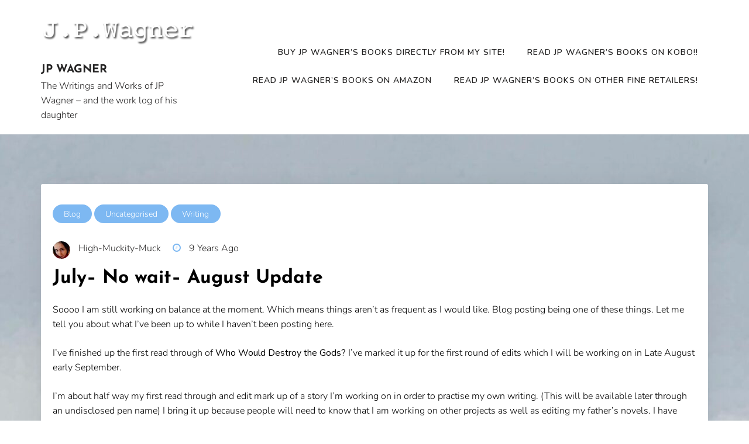

--- FILE ---
content_type: text/html; charset=UTF-8
request_url: https://www.revjpwagner.com/2016/08/11/july-no-wait-august-update/
body_size: 13883
content:
<!doctype html>
<html lang="en-CA">
<head>
	<meta charset="UTF-8">
	<meta name="viewport" content="width=device-width, initial-scale=1">
	<link rel="profile" href="http://gmpg.org/xfn/11">
	<title>July&#8211; No wait&#8211; August Update &#8211; Jp Wagner</title>
<meta name='robots' content='max-image-preview:large' />
<link rel='dns-prefetch' href='//secure.gravatar.com' />
<link rel='dns-prefetch' href='//stats.wp.com' />
<link rel='dns-prefetch' href='//fonts.googleapis.com' />
<link rel='dns-prefetch' href='//v0.wordpress.com' />
<link rel='dns-prefetch' href='//widgets.wp.com' />
<link rel='dns-prefetch' href='//s0.wp.com' />
<link rel='dns-prefetch' href='//0.gravatar.com' />
<link rel='dns-prefetch' href='//1.gravatar.com' />
<link rel='dns-prefetch' href='//2.gravatar.com' />
<link rel='dns-prefetch' href='//jetpack.wordpress.com' />
<link rel='dns-prefetch' href='//public-api.wordpress.com' />
<link rel='preconnect' href='//i0.wp.com' />
<link rel='preconnect' href='//c0.wp.com' />
<link rel="alternate" type="application/rss+xml" title="Jp Wagner &raquo; Feed" href="https://www.revjpwagner.com/feed/" />
<link rel="alternate" type="application/rss+xml" title="Jp Wagner &raquo; Comments Feed" href="https://www.revjpwagner.com/comments/feed/" />
<link rel="alternate" type="application/rss+xml" title="Jp Wagner &raquo; July&#8211; No wait&#8211; August Update Comments Feed" href="https://www.revjpwagner.com/2016/08/11/july-no-wait-august-update/feed/" />
<link rel="alternate" title="oEmbed (JSON)" type="application/json+oembed" href="https://www.revjpwagner.com/wp-json/oembed/1.0/embed?url=https%3A%2F%2Fwww.revjpwagner.com%2F2016%2F08%2F11%2Fjuly-no-wait-august-update%2F" />
<link rel="alternate" title="oEmbed (XML)" type="text/xml+oembed" href="https://www.revjpwagner.com/wp-json/oembed/1.0/embed?url=https%3A%2F%2Fwww.revjpwagner.com%2F2016%2F08%2F11%2Fjuly-no-wait-august-update%2F&#038;format=xml" />
<style id='wp-img-auto-sizes-contain-inline-css' type='text/css'>
img:is([sizes=auto i],[sizes^="auto," i]){contain-intrinsic-size:3000px 1500px}
/*# sourceURL=wp-img-auto-sizes-contain-inline-css */
</style>
<link rel='stylesheet' id='jetpack_related-posts-css' href='https://c0.wp.com/p/jetpack/15.4/modules/related-posts/related-posts.css' type='text/css' media='all' />
<style id='wp-emoji-styles-inline-css' type='text/css'>

	img.wp-smiley, img.emoji {
		display: inline !important;
		border: none !important;
		box-shadow: none !important;
		height: 1em !important;
		width: 1em !important;
		margin: 0 0.07em !important;
		vertical-align: -0.1em !important;
		background: none !important;
		padding: 0 !important;
	}
/*# sourceURL=wp-emoji-styles-inline-css */
</style>
<style id='wp-block-library-inline-css' type='text/css'>
:root{--wp-block-synced-color:#7a00df;--wp-block-synced-color--rgb:122,0,223;--wp-bound-block-color:var(--wp-block-synced-color);--wp-editor-canvas-background:#ddd;--wp-admin-theme-color:#007cba;--wp-admin-theme-color--rgb:0,124,186;--wp-admin-theme-color-darker-10:#006ba1;--wp-admin-theme-color-darker-10--rgb:0,107,160.5;--wp-admin-theme-color-darker-20:#005a87;--wp-admin-theme-color-darker-20--rgb:0,90,135;--wp-admin-border-width-focus:2px}@media (min-resolution:192dpi){:root{--wp-admin-border-width-focus:1.5px}}.wp-element-button{cursor:pointer}:root .has-very-light-gray-background-color{background-color:#eee}:root .has-very-dark-gray-background-color{background-color:#313131}:root .has-very-light-gray-color{color:#eee}:root .has-very-dark-gray-color{color:#313131}:root .has-vivid-green-cyan-to-vivid-cyan-blue-gradient-background{background:linear-gradient(135deg,#00d084,#0693e3)}:root .has-purple-crush-gradient-background{background:linear-gradient(135deg,#34e2e4,#4721fb 50%,#ab1dfe)}:root .has-hazy-dawn-gradient-background{background:linear-gradient(135deg,#faaca8,#dad0ec)}:root .has-subdued-olive-gradient-background{background:linear-gradient(135deg,#fafae1,#67a671)}:root .has-atomic-cream-gradient-background{background:linear-gradient(135deg,#fdd79a,#004a59)}:root .has-nightshade-gradient-background{background:linear-gradient(135deg,#330968,#31cdcf)}:root .has-midnight-gradient-background{background:linear-gradient(135deg,#020381,#2874fc)}:root{--wp--preset--font-size--normal:16px;--wp--preset--font-size--huge:42px}.has-regular-font-size{font-size:1em}.has-larger-font-size{font-size:2.625em}.has-normal-font-size{font-size:var(--wp--preset--font-size--normal)}.has-huge-font-size{font-size:var(--wp--preset--font-size--huge)}.has-text-align-center{text-align:center}.has-text-align-left{text-align:left}.has-text-align-right{text-align:right}.has-fit-text{white-space:nowrap!important}#end-resizable-editor-section{display:none}.aligncenter{clear:both}.items-justified-left{justify-content:flex-start}.items-justified-center{justify-content:center}.items-justified-right{justify-content:flex-end}.items-justified-space-between{justify-content:space-between}.screen-reader-text{border:0;clip-path:inset(50%);height:1px;margin:-1px;overflow:hidden;padding:0;position:absolute;width:1px;word-wrap:normal!important}.screen-reader-text:focus{background-color:#ddd;clip-path:none;color:#444;display:block;font-size:1em;height:auto;left:5px;line-height:normal;padding:15px 23px 14px;text-decoration:none;top:5px;width:auto;z-index:100000}html :where(.has-border-color){border-style:solid}html :where([style*=border-top-color]){border-top-style:solid}html :where([style*=border-right-color]){border-right-style:solid}html :where([style*=border-bottom-color]){border-bottom-style:solid}html :where([style*=border-left-color]){border-left-style:solid}html :where([style*=border-width]){border-style:solid}html :where([style*=border-top-width]){border-top-style:solid}html :where([style*=border-right-width]){border-right-style:solid}html :where([style*=border-bottom-width]){border-bottom-style:solid}html :where([style*=border-left-width]){border-left-style:solid}html :where(img[class*=wp-image-]){height:auto;max-width:100%}:where(figure){margin:0 0 1em}html :where(.is-position-sticky){--wp-admin--admin-bar--position-offset:var(--wp-admin--admin-bar--height,0px)}@media screen and (max-width:600px){html :where(.is-position-sticky){--wp-admin--admin-bar--position-offset:0px}}

/*# sourceURL=wp-block-library-inline-css */
</style><style id='global-styles-inline-css' type='text/css'>
:root{--wp--preset--aspect-ratio--square: 1;--wp--preset--aspect-ratio--4-3: 4/3;--wp--preset--aspect-ratio--3-4: 3/4;--wp--preset--aspect-ratio--3-2: 3/2;--wp--preset--aspect-ratio--2-3: 2/3;--wp--preset--aspect-ratio--16-9: 16/9;--wp--preset--aspect-ratio--9-16: 9/16;--wp--preset--color--black: #000000;--wp--preset--color--cyan-bluish-gray: #abb8c3;--wp--preset--color--white: #ffffff;--wp--preset--color--pale-pink: #f78da7;--wp--preset--color--vivid-red: #cf2e2e;--wp--preset--color--luminous-vivid-orange: #ff6900;--wp--preset--color--luminous-vivid-amber: #fcb900;--wp--preset--color--light-green-cyan: #7bdcb5;--wp--preset--color--vivid-green-cyan: #00d084;--wp--preset--color--pale-cyan-blue: #8ed1fc;--wp--preset--color--vivid-cyan-blue: #0693e3;--wp--preset--color--vivid-purple: #9b51e0;--wp--preset--gradient--vivid-cyan-blue-to-vivid-purple: linear-gradient(135deg,rgb(6,147,227) 0%,rgb(155,81,224) 100%);--wp--preset--gradient--light-green-cyan-to-vivid-green-cyan: linear-gradient(135deg,rgb(122,220,180) 0%,rgb(0,208,130) 100%);--wp--preset--gradient--luminous-vivid-amber-to-luminous-vivid-orange: linear-gradient(135deg,rgb(252,185,0) 0%,rgb(255,105,0) 100%);--wp--preset--gradient--luminous-vivid-orange-to-vivid-red: linear-gradient(135deg,rgb(255,105,0) 0%,rgb(207,46,46) 100%);--wp--preset--gradient--very-light-gray-to-cyan-bluish-gray: linear-gradient(135deg,rgb(238,238,238) 0%,rgb(169,184,195) 100%);--wp--preset--gradient--cool-to-warm-spectrum: linear-gradient(135deg,rgb(74,234,220) 0%,rgb(151,120,209) 20%,rgb(207,42,186) 40%,rgb(238,44,130) 60%,rgb(251,105,98) 80%,rgb(254,248,76) 100%);--wp--preset--gradient--blush-light-purple: linear-gradient(135deg,rgb(255,206,236) 0%,rgb(152,150,240) 100%);--wp--preset--gradient--blush-bordeaux: linear-gradient(135deg,rgb(254,205,165) 0%,rgb(254,45,45) 50%,rgb(107,0,62) 100%);--wp--preset--gradient--luminous-dusk: linear-gradient(135deg,rgb(255,203,112) 0%,rgb(199,81,192) 50%,rgb(65,88,208) 100%);--wp--preset--gradient--pale-ocean: linear-gradient(135deg,rgb(255,245,203) 0%,rgb(182,227,212) 50%,rgb(51,167,181) 100%);--wp--preset--gradient--electric-grass: linear-gradient(135deg,rgb(202,248,128) 0%,rgb(113,206,126) 100%);--wp--preset--gradient--midnight: linear-gradient(135deg,rgb(2,3,129) 0%,rgb(40,116,252) 100%);--wp--preset--font-size--small: 13px;--wp--preset--font-size--medium: 20px;--wp--preset--font-size--large: 36px;--wp--preset--font-size--x-large: 42px;--wp--preset--spacing--20: 0.44rem;--wp--preset--spacing--30: 0.67rem;--wp--preset--spacing--40: 1rem;--wp--preset--spacing--50: 1.5rem;--wp--preset--spacing--60: 2.25rem;--wp--preset--spacing--70: 3.38rem;--wp--preset--spacing--80: 5.06rem;--wp--preset--shadow--natural: 6px 6px 9px rgba(0, 0, 0, 0.2);--wp--preset--shadow--deep: 12px 12px 50px rgba(0, 0, 0, 0.4);--wp--preset--shadow--sharp: 6px 6px 0px rgba(0, 0, 0, 0.2);--wp--preset--shadow--outlined: 6px 6px 0px -3px rgb(255, 255, 255), 6px 6px rgb(0, 0, 0);--wp--preset--shadow--crisp: 6px 6px 0px rgb(0, 0, 0);}:where(.is-layout-flex){gap: 0.5em;}:where(.is-layout-grid){gap: 0.5em;}body .is-layout-flex{display: flex;}.is-layout-flex{flex-wrap: wrap;align-items: center;}.is-layout-flex > :is(*, div){margin: 0;}body .is-layout-grid{display: grid;}.is-layout-grid > :is(*, div){margin: 0;}:where(.wp-block-columns.is-layout-flex){gap: 2em;}:where(.wp-block-columns.is-layout-grid){gap: 2em;}:where(.wp-block-post-template.is-layout-flex){gap: 1.25em;}:where(.wp-block-post-template.is-layout-grid){gap: 1.25em;}.has-black-color{color: var(--wp--preset--color--black) !important;}.has-cyan-bluish-gray-color{color: var(--wp--preset--color--cyan-bluish-gray) !important;}.has-white-color{color: var(--wp--preset--color--white) !important;}.has-pale-pink-color{color: var(--wp--preset--color--pale-pink) !important;}.has-vivid-red-color{color: var(--wp--preset--color--vivid-red) !important;}.has-luminous-vivid-orange-color{color: var(--wp--preset--color--luminous-vivid-orange) !important;}.has-luminous-vivid-amber-color{color: var(--wp--preset--color--luminous-vivid-amber) !important;}.has-light-green-cyan-color{color: var(--wp--preset--color--light-green-cyan) !important;}.has-vivid-green-cyan-color{color: var(--wp--preset--color--vivid-green-cyan) !important;}.has-pale-cyan-blue-color{color: var(--wp--preset--color--pale-cyan-blue) !important;}.has-vivid-cyan-blue-color{color: var(--wp--preset--color--vivid-cyan-blue) !important;}.has-vivid-purple-color{color: var(--wp--preset--color--vivid-purple) !important;}.has-black-background-color{background-color: var(--wp--preset--color--black) !important;}.has-cyan-bluish-gray-background-color{background-color: var(--wp--preset--color--cyan-bluish-gray) !important;}.has-white-background-color{background-color: var(--wp--preset--color--white) !important;}.has-pale-pink-background-color{background-color: var(--wp--preset--color--pale-pink) !important;}.has-vivid-red-background-color{background-color: var(--wp--preset--color--vivid-red) !important;}.has-luminous-vivid-orange-background-color{background-color: var(--wp--preset--color--luminous-vivid-orange) !important;}.has-luminous-vivid-amber-background-color{background-color: var(--wp--preset--color--luminous-vivid-amber) !important;}.has-light-green-cyan-background-color{background-color: var(--wp--preset--color--light-green-cyan) !important;}.has-vivid-green-cyan-background-color{background-color: var(--wp--preset--color--vivid-green-cyan) !important;}.has-pale-cyan-blue-background-color{background-color: var(--wp--preset--color--pale-cyan-blue) !important;}.has-vivid-cyan-blue-background-color{background-color: var(--wp--preset--color--vivid-cyan-blue) !important;}.has-vivid-purple-background-color{background-color: var(--wp--preset--color--vivid-purple) !important;}.has-black-border-color{border-color: var(--wp--preset--color--black) !important;}.has-cyan-bluish-gray-border-color{border-color: var(--wp--preset--color--cyan-bluish-gray) !important;}.has-white-border-color{border-color: var(--wp--preset--color--white) !important;}.has-pale-pink-border-color{border-color: var(--wp--preset--color--pale-pink) !important;}.has-vivid-red-border-color{border-color: var(--wp--preset--color--vivid-red) !important;}.has-luminous-vivid-orange-border-color{border-color: var(--wp--preset--color--luminous-vivid-orange) !important;}.has-luminous-vivid-amber-border-color{border-color: var(--wp--preset--color--luminous-vivid-amber) !important;}.has-light-green-cyan-border-color{border-color: var(--wp--preset--color--light-green-cyan) !important;}.has-vivid-green-cyan-border-color{border-color: var(--wp--preset--color--vivid-green-cyan) !important;}.has-pale-cyan-blue-border-color{border-color: var(--wp--preset--color--pale-cyan-blue) !important;}.has-vivid-cyan-blue-border-color{border-color: var(--wp--preset--color--vivid-cyan-blue) !important;}.has-vivid-purple-border-color{border-color: var(--wp--preset--color--vivid-purple) !important;}.has-vivid-cyan-blue-to-vivid-purple-gradient-background{background: var(--wp--preset--gradient--vivid-cyan-blue-to-vivid-purple) !important;}.has-light-green-cyan-to-vivid-green-cyan-gradient-background{background: var(--wp--preset--gradient--light-green-cyan-to-vivid-green-cyan) !important;}.has-luminous-vivid-amber-to-luminous-vivid-orange-gradient-background{background: var(--wp--preset--gradient--luminous-vivid-amber-to-luminous-vivid-orange) !important;}.has-luminous-vivid-orange-to-vivid-red-gradient-background{background: var(--wp--preset--gradient--luminous-vivid-orange-to-vivid-red) !important;}.has-very-light-gray-to-cyan-bluish-gray-gradient-background{background: var(--wp--preset--gradient--very-light-gray-to-cyan-bluish-gray) !important;}.has-cool-to-warm-spectrum-gradient-background{background: var(--wp--preset--gradient--cool-to-warm-spectrum) !important;}.has-blush-light-purple-gradient-background{background: var(--wp--preset--gradient--blush-light-purple) !important;}.has-blush-bordeaux-gradient-background{background: var(--wp--preset--gradient--blush-bordeaux) !important;}.has-luminous-dusk-gradient-background{background: var(--wp--preset--gradient--luminous-dusk) !important;}.has-pale-ocean-gradient-background{background: var(--wp--preset--gradient--pale-ocean) !important;}.has-electric-grass-gradient-background{background: var(--wp--preset--gradient--electric-grass) !important;}.has-midnight-gradient-background{background: var(--wp--preset--gradient--midnight) !important;}.has-small-font-size{font-size: var(--wp--preset--font-size--small) !important;}.has-medium-font-size{font-size: var(--wp--preset--font-size--medium) !important;}.has-large-font-size{font-size: var(--wp--preset--font-size--large) !important;}.has-x-large-font-size{font-size: var(--wp--preset--font-size--x-large) !important;}
/*# sourceURL=global-styles-inline-css */
</style>

<style id='classic-theme-styles-inline-css' type='text/css'>
/*! This file is auto-generated */
.wp-block-button__link{color:#fff;background-color:#32373c;border-radius:9999px;box-shadow:none;text-decoration:none;padding:calc(.667em + 2px) calc(1.333em + 2px);font-size:1.125em}.wp-block-file__button{background:#32373c;color:#fff;text-decoration:none}
/*# sourceURL=/wp-includes/css/classic-themes.min.css */
</style>
<link rel='stylesheet' id='mailerlite_forms.css-css' href='https://www.revjpwagner.com/wp-content/plugins/official-mailerlite-sign-up-forms/assets/css/mailerlite_forms.css?ver=1.7.18' type='text/css' media='all' />
<link rel='stylesheet' id='author-blog-style-css' href='https://www.revjpwagner.com/wp-content/themes/author-blog/style.css?ver=8b5f1f23f75850bf786ed2ee13299f13' type='text/css' media='all' />
<style id='author-blog-style-inline-css' type='text/css'>

	.book-display-area, footer#colophon{
		background-color: #1a1a1a;
	}
	.book-text h2{
		color: #ffffff;
	}
	
	
		#masthead{
		background-color: #ffffff;
	}
	
	.book-btn {
		background-color: #7db8f2!important;
		color: #ffffff!important;
		}
	.book-text p{
		color: #ffffff;
	}
	a.btn.default-btn-style{
		background-color: #7db8f2;
	}
	a.btn.default-btn-style{
		color: #ffffff;
	}
	footer#colophon{
		border-top-color: #262626;
	}
	.site-info{
		color: #ffffff;
	}
	.copyright-menu ul li a, .site-info a, .social-link-bottom a{
		color: #ab9595;
	}
	.copyright-menu ul li a:hover, .site-info a:hover, .social-link-bottom a:hover{
		color: #ff9585;
	}
	@media only screen and (min-width: 768px) {
		#cssmenu>ul>li>a:hover,#cssmenu>ul>li.current_page_item>a, #cssmenu>ul>li>a:hover:after, #cssmenu>ul>li.current-menu-item>a:hover:after, #cssmenu>ul>li.current_page_item>a:hover:after, #cssmenu ul ul li a:hover{
	    	color: #7db8f2 !important;
		}
		.menu-area.yellowbg #cssmenu>ul>li>a:hover,.menu-area.yellowbg #cssmenu>ul>li.current_page_item>a, .menu-area.yellowbg #cssmenu>ul>li>a:hover:after, .menu-area.yellowbg #cssmenu>ul>li.current-menu-item>a:hover:after,.menu-area.yellowbg #cssmenu>ul>li.current_page_item>a:hover:after{
	    	color: #242323 !important;
		}
	}
       a.btn.default-btn-style,.readmore a,.btn.btn-warning, input[type="submit"], button[type="submit"], span.edit-link a, .comment-form button.btn.btn-primary, .banner-button a, table#wp-calendar #today, ul.pagination li .page-numbers, .woocommerce ul.products li.product .button:hover, .woocommerce div.product .woocommerce-tabs ul.tabs li.active, .woocommerce #respond input#submit.alt, .woocommerce a.button.alt, .woocommerce button.button.alt, .woocommerce input.button.alt, .woocommerce #respond input#submit, .woocommerce a.button, .woocommerce button.button, .woocommerce input.button, .woocommerce nav.woocommerce-pagination ul li a, .woocommerce nav.woocommerce-pagination ul li span, .woocommerce span.onsale, .header-three-search .search-popup>div, .mini-shopping-cart-inner #minicarcount, .active-subfeatured-slider .owl-nav button.owl-next,.active-subfeatured-slider .owl-nav button.owl-prev, .featured-main-slider .owl-nav button.owl-prev, .featured-main-slider .owl-nav button.owl-next, .related-post-sldider .owl-nav button.owl-next, .related-post-sldider .owl-nav button.owl-prev, .sticky:before, .post-gallery .owl-nav button.owl-next, .post-gallery .owl-nav button.owl-prev, .scrooltotop a:hover, .author-blog-standard-post__posted-date .posted-on a, .page-numbers li a, .page-numbers li span, .author-blog-single-page .entry-footer a, .author-blog-standard-post__readmore a, .single-post-navigation .postarrow, .widget .tagcloud a, ul.recent-post-widget li .recent-widget-content .cat-links a, .featured-slider-area .featured-slider__category a, .header-three .menu-area.yellowbg, .social-link-top a:hover, .author-blog-standard-post__blog-meta .cat-links a, .post_categories_on_thumbnail .cat-links a, .author-blog-standard-post__tags span.tags-links a, .header-three .social-link-top a.searchicon, .header-three .social-link-top a:hover{
		background-color: #7db8f2;
	}
		a,.required,.blog-meta ul li span.fa, .static_icon a, #cssmenu.light ul li a:hover, .footer-menu ul li a:hover, #cssmenu.light ul li a:hover:after, a:hover, a:focus, a:active, .post-title a:hover h2, .post-title a:hover h4, #cssmenu.light li.current_page_item a, li.current_page_item a, .author-social-link a, .post-title a:hover h3, .woocommerce ul.products li.product .price, .woocommerce div.product p.price, .woocommerce div.product span.price, .author-blog-standard-post__categories > span.cat-links a, .page-banner-area .breadcrumb a, .author-blog-standard-post.sticky:before, .author-blog-standard-post__blog-meta .fa, .featured-area .author-blog-featured-slider__post-title a:hover h2, .featured-area .author-blog-featured-slider__categories > span.cat-links a, .comments-area ol.comment-list .single-comment .reply a:hover, .author-blog-standard-post__blog-meta>span .fa, .widget ul li a:hover, .widget ul li a:visited, .widget ul li a:focus, .widget ul li a:active, .widget ol li a:hover, .widget ol li a:visited, .widget ol li a:focus, .widget ol li a:active, ul.recent-post-widget li .recent-widget-content .posted_by a, .featured-slider-area .featured-slider__post-meta .posted_by a span, .featured-slider-area .featured-slider__post-meta span.posted-on i.fa, header.archive-page-header span{
		color: #7db8f2;
	}
	.author-blog-standard-post__post-title a h2, .author-blog-standard-post__post-title a h3, li.author-blog-recent-post.no-post-thumbnail .recent-widget-content a h5.rct-news-title{
		background: linear-gradient(to right, #7db8f2 0%, #7db8f2 100%);
    	background-size: 0px 3px;
    	background-repeat: no-repeat;
	    background-position: left 87%;
	    display: inline;
	}
	input[type="submit"], button[type="submit"], .title-parent, .wp-block-quote, .widget_search input:focus{
		border-color: #7db8f2;
	}
	#cssmenu ul ul{
		border-top-color: #7db8f2;
	}
	body, button, input, select, textarea {
		font-family: Nunito;
		font-size: 16px;
		font-weight: 400;
		line-height: 28px;
	}
	h1, h2, h3, h4, h5, h6{
		font-family: Josefin Sans, sans-serif;
	}
	
/*# sourceURL=author-blog-style-inline-css */
</style>
<link rel='stylesheet' id='author-blog-body-fonts-css' href='//fonts.googleapis.com/css?family=Nunito%3Aital%2Cwght%400%2C200%3B0%2C300%3B0%2C400%3B0%2C600%3B0%2C700%3B0%2C800%3B0%2C900%3B1%2C200%3B1%2C300%3B1%2C400%3B1%2C600%3B1%2C700%3B1%2C800%3B1%2C900%7CJosefin+Sans%3Aital%2Cwght%400%2C100%3B0%2C200%3B0%2C300%3B0%2C400%3B0%2C500%3B0%2C600%3B0%2C700%3B1%2C100%3B1%2C200%3B1%2C300%3B1%2C400%3B1%2C500%3B1%2C600%3B1%2C700&#038;ver=8b5f1f23f75850bf786ed2ee13299f13' type='text/css' media='all' />
<link rel='stylesheet' id='jetpack_likes-css' href='https://c0.wp.com/p/jetpack/15.4/modules/likes/style.css' type='text/css' media='all' />
<link rel='stylesheet' id='jetpack-subscriptions-css' href='https://c0.wp.com/p/jetpack/15.4/_inc/build/subscriptions/subscriptions.min.css' type='text/css' media='all' />
<style id='jetpack_facebook_likebox-inline-css' type='text/css'>
.widget_facebook_likebox {
	overflow: hidden;
}

/*# sourceURL=https://www.revjpwagner.com/wp-content/plugins/jetpack/modules/widgets/facebook-likebox/style.css */
</style>
<script type="text/javascript" id="jetpack_related-posts-js-extra">
/* <![CDATA[ */
var related_posts_js_options = {"post_heading":"h4"};
//# sourceURL=jetpack_related-posts-js-extra
/* ]]> */
</script>
<script type="text/javascript" src="https://c0.wp.com/p/jetpack/15.4/_inc/build/related-posts/related-posts.min.js" id="jetpack_related-posts-js"></script>
<script type="text/javascript" src="https://c0.wp.com/c/6.9/wp-includes/js/jquery/jquery.min.js" id="jquery-core-js"></script>
<script type="text/javascript" src="https://c0.wp.com/c/6.9/wp-includes/js/jquery/jquery-migrate.min.js" id="jquery-migrate-js"></script>
<link rel="https://api.w.org/" href="https://www.revjpwagner.com/wp-json/" /><link rel="alternate" title="JSON" type="application/json" href="https://www.revjpwagner.com/wp-json/wp/v2/posts/238" /><link rel="EditURI" type="application/rsd+xml" title="RSD" href="https://www.revjpwagner.com/xmlrpc.php?rsd" />

<link rel="canonical" href="https://www.revjpwagner.com/2016/08/11/july-no-wait-august-update/" />
<link rel='shortlink' href='https://wp.me/p67wEB-3Q' />
        <!-- MailerLite Universal -->
        <script>
            (function(w,d,e,u,f,l,n){w[f]=w[f]||function(){(w[f].q=w[f].q||[])
                .push(arguments);},l=d.createElement(e),l.async=1,l.src=u,
                n=d.getElementsByTagName(e)[0],n.parentNode.insertBefore(l,n);})
            (window,document,'script','https://assets.mailerlite.com/js/universal.js','ml');
            ml('account', '19549');
            ml('enablePopups', true);
        </script>
        <!-- End MailerLite Universal -->
        <script type="text/javascript">
(function(url){
	if(/(?:Chrome\/26\.0\.1410\.63 Safari\/537\.31|WordfenceTestMonBot)/.test(navigator.userAgent)){ return; }
	var addEvent = function(evt, handler) {
		if (window.addEventListener) {
			document.addEventListener(evt, handler, false);
		} else if (window.attachEvent) {
			document.attachEvent('on' + evt, handler);
		}
	};
	var removeEvent = function(evt, handler) {
		if (window.removeEventListener) {
			document.removeEventListener(evt, handler, false);
		} else if (window.detachEvent) {
			document.detachEvent('on' + evt, handler);
		}
	};
	var evts = 'contextmenu dblclick drag dragend dragenter dragleave dragover dragstart drop keydown keypress keyup mousedown mousemove mouseout mouseover mouseup mousewheel scroll'.split(' ');
	var logHuman = function() {
		if (window.wfLogHumanRan) { return; }
		window.wfLogHumanRan = true;
		var wfscr = document.createElement('script');
		wfscr.type = 'text/javascript';
		wfscr.async = true;
		wfscr.src = url + '&r=' + Math.random();
		(document.getElementsByTagName('head')[0]||document.getElementsByTagName('body')[0]).appendChild(wfscr);
		for (var i = 0; i < evts.length; i++) {
			removeEvent(evts[i], logHuman);
		}
	};
	for (var i = 0; i < evts.length; i++) {
		addEvent(evts[i], logHuman);
	}
})('//www.revjpwagner.com/?wordfence_lh=1&hid=1320E034D5C844F9B80C6D7FB4BB518A');
</script>	<style>img#wpstats{display:none}</style>
		<style type="text/css">.recentcomments a{display:inline !important;padding:0 !important;margin:0 !important;}</style><style type="text/css" id="custom-background-css">
body.custom-background { background-image: url("https://www.revjpwagner.com/wp-content/uploads/2021/03/2020-10-28-17.07.57-edited-scaled.jpg"); background-position: left top; background-size: auto; background-repeat: repeat; background-attachment: scroll; }
</style>
	
<!-- Jetpack Open Graph Tags -->
<meta property="og:type" content="article" />
<meta property="og:title" content="July&#8211; No wait&#8211; August Update" />
<meta property="og:url" content="https://www.revjpwagner.com/2016/08/11/july-no-wait-august-update/" />
<meta property="og:description" content="Soooo I am still working on balance at the moment. Which means things aren&#8217;t as frequent as I would like. Blog posting being one of these things. Let me tell you about what I&#8217;ve been up…" />
<meta property="article:published_time" content="2016-08-11T19:30:34+00:00" />
<meta property="article:modified_time" content="2016-08-11T16:27:50+00:00" />
<meta property="og:site_name" content="Jp Wagner" />
<meta property="og:image" content="https://i0.wp.com/www.revjpwagner.com/wp-content/uploads/2020/05/cropped-JPWagnerdrkbkgrd-1.png?fit=512%2C512&#038;ssl=1" />
<meta property="og:image:width" content="512" />
<meta property="og:image:height" content="512" />
<meta property="og:image:alt" content="" />
<meta name="twitter:text:title" content="July&#8211; No wait&#8211; August Update" />
<meta name="twitter:image" content="https://i0.wp.com/www.revjpwagner.com/wp-content/uploads/2020/05/cropped-JPWagnerdrkbkgrd-1.png?fit=240%2C240&amp;ssl=1" />
<meta name="twitter:card" content="summary" />

<!-- End Jetpack Open Graph Tags -->
<link rel="icon" href="https://i0.wp.com/www.revjpwagner.com/wp-content/uploads/2020/05/cropped-JPWagnerdrkbkgrd-1.png?fit=32%2C32&#038;ssl=1" sizes="32x32" />
<link rel="icon" href="https://i0.wp.com/www.revjpwagner.com/wp-content/uploads/2020/05/cropped-JPWagnerdrkbkgrd-1.png?fit=192%2C192&#038;ssl=1" sizes="192x192" />
<link rel="apple-touch-icon" href="https://i0.wp.com/www.revjpwagner.com/wp-content/uploads/2020/05/cropped-JPWagnerdrkbkgrd-1.png?fit=180%2C180&#038;ssl=1" />
<meta name="msapplication-TileImage" content="https://i0.wp.com/www.revjpwagner.com/wp-content/uploads/2020/05/cropped-JPWagnerdrkbkgrd-1.png?fit=270%2C270&#038;ssl=1" />
<style id="kirki-inline-styles">body{font-family:Nunito;font-size:1rem;font-weight:300;letter-spacing:0px;line-height:1.6;text-transform:none;color:#000000;}h1{font-family:Josefin Sans;font-size:2.5rem;font-weight:700;letter-spacing:0px;line-height:1.6;text-transform:none;color:#000000;}h2{font-family:Josefin Sans;font-size:2rem;font-weight:700;letter-spacing:0px;line-height:1.6;text-transform:none;color:#000000;}h3{font-family:Josefin Sans;font-size:1.75rem;font-weight:700;letter-spacing:0px;line-height:1.6;text-transform:none;color:#000000;}h4{font-family:Josefin Sans;font-size:1.5rem;font-weight:700;letter-spacing:0px;line-height:1.6;text-transform:none;color:#000000;}h5{font-family:Josefin Sans;font-size:1.25rem;font-weight:700;letter-spacing:0px;line-height:1.6;text-transform:none;color:#000000;}h6{font-family:Josefin Sans;font-size:1rem;font-weight:700;letter-spacing:0px;line-height:1.6;text-transform:none;color:#000000;}aside.widget-area .widget .widget-title, aside.widget-area .widget .widgettitle, aside.widget-area .widget.widget_block .wp-block-group__inner-container>h2{font-family:Josefin Sans;font-size:1.6rem;font-weight:700;letter-spacing:0px;line-height:1.6;text-transform:none;color:#000000;}/* cyrillic-ext */
@font-face {
  font-family: 'Nunito';
  font-style: normal;
  font-weight: 300;
  font-display: swap;
  src: url(https://www.revjpwagner.com/wp-content/fonts/nunito/XRXI3I6Li01BKofiOc5wtlZ2di8HDOUhdTk3j77e.woff2) format('woff2');
  unicode-range: U+0460-052F, U+1C80-1C8A, U+20B4, U+2DE0-2DFF, U+A640-A69F, U+FE2E-FE2F;
}
/* cyrillic */
@font-face {
  font-family: 'Nunito';
  font-style: normal;
  font-weight: 300;
  font-display: swap;
  src: url(https://www.revjpwagner.com/wp-content/fonts/nunito/XRXI3I6Li01BKofiOc5wtlZ2di8HDOUhdTA3j77e.woff2) format('woff2');
  unicode-range: U+0301, U+0400-045F, U+0490-0491, U+04B0-04B1, U+2116;
}
/* vietnamese */
@font-face {
  font-family: 'Nunito';
  font-style: normal;
  font-weight: 300;
  font-display: swap;
  src: url(https://www.revjpwagner.com/wp-content/fonts/nunito/XRXI3I6Li01BKofiOc5wtlZ2di8HDOUhdTs3j77e.woff2) format('woff2');
  unicode-range: U+0102-0103, U+0110-0111, U+0128-0129, U+0168-0169, U+01A0-01A1, U+01AF-01B0, U+0300-0301, U+0303-0304, U+0308-0309, U+0323, U+0329, U+1EA0-1EF9, U+20AB;
}
/* latin-ext */
@font-face {
  font-family: 'Nunito';
  font-style: normal;
  font-weight: 300;
  font-display: swap;
  src: url(https://www.revjpwagner.com/wp-content/fonts/nunito/XRXI3I6Li01BKofiOc5wtlZ2di8HDOUhdTo3j77e.woff2) format('woff2');
  unicode-range: U+0100-02BA, U+02BD-02C5, U+02C7-02CC, U+02CE-02D7, U+02DD-02FF, U+0304, U+0308, U+0329, U+1D00-1DBF, U+1E00-1E9F, U+1EF2-1EFF, U+2020, U+20A0-20AB, U+20AD-20C0, U+2113, U+2C60-2C7F, U+A720-A7FF;
}
/* latin */
@font-face {
  font-family: 'Nunito';
  font-style: normal;
  font-weight: 300;
  font-display: swap;
  src: url(https://www.revjpwagner.com/wp-content/fonts/nunito/XRXI3I6Li01BKofiOc5wtlZ2di8HDOUhdTQ3jw.woff2) format('woff2');
  unicode-range: U+0000-00FF, U+0131, U+0152-0153, U+02BB-02BC, U+02C6, U+02DA, U+02DC, U+0304, U+0308, U+0329, U+2000-206F, U+20AC, U+2122, U+2191, U+2193, U+2212, U+2215, U+FEFF, U+FFFD;
}/* vietnamese */
@font-face {
  font-family: 'Josefin Sans';
  font-style: normal;
  font-weight: 700;
  font-display: swap;
  src: url(https://www.revjpwagner.com/wp-content/fonts/josefin-sans/Qw3PZQNVED7rKGKxtqIqX5E-AVSJrOCfjY46_N_XbMlhLzTs.woff2) format('woff2');
  unicode-range: U+0102-0103, U+0110-0111, U+0128-0129, U+0168-0169, U+01A0-01A1, U+01AF-01B0, U+0300-0301, U+0303-0304, U+0308-0309, U+0323, U+0329, U+1EA0-1EF9, U+20AB;
}
/* latin-ext */
@font-face {
  font-family: 'Josefin Sans';
  font-style: normal;
  font-weight: 700;
  font-display: swap;
  src: url(https://www.revjpwagner.com/wp-content/fonts/josefin-sans/Qw3PZQNVED7rKGKxtqIqX5E-AVSJrOCfjY46_N_XbMhhLzTs.woff2) format('woff2');
  unicode-range: U+0100-02BA, U+02BD-02C5, U+02C7-02CC, U+02CE-02D7, U+02DD-02FF, U+0304, U+0308, U+0329, U+1D00-1DBF, U+1E00-1E9F, U+1EF2-1EFF, U+2020, U+20A0-20AB, U+20AD-20C0, U+2113, U+2C60-2C7F, U+A720-A7FF;
}
/* latin */
@font-face {
  font-family: 'Josefin Sans';
  font-style: normal;
  font-weight: 700;
  font-display: swap;
  src: url(https://www.revjpwagner.com/wp-content/fonts/josefin-sans/Qw3PZQNVED7rKGKxtqIqX5E-AVSJrOCfjY46_N_XbMZhLw.woff2) format('woff2');
  unicode-range: U+0000-00FF, U+0131, U+0152-0153, U+02BB-02BC, U+02C6, U+02DA, U+02DC, U+0304, U+0308, U+0329, U+2000-206F, U+20AC, U+2122, U+2191, U+2193, U+2212, U+2215, U+FEFF, U+FFFD;
}/* cyrillic-ext */
@font-face {
  font-family: 'Nunito';
  font-style: normal;
  font-weight: 300;
  font-display: swap;
  src: url(https://www.revjpwagner.com/wp-content/fonts/nunito/XRXI3I6Li01BKofiOc5wtlZ2di8HDOUhdTk3j77e.woff2) format('woff2');
  unicode-range: U+0460-052F, U+1C80-1C8A, U+20B4, U+2DE0-2DFF, U+A640-A69F, U+FE2E-FE2F;
}
/* cyrillic */
@font-face {
  font-family: 'Nunito';
  font-style: normal;
  font-weight: 300;
  font-display: swap;
  src: url(https://www.revjpwagner.com/wp-content/fonts/nunito/XRXI3I6Li01BKofiOc5wtlZ2di8HDOUhdTA3j77e.woff2) format('woff2');
  unicode-range: U+0301, U+0400-045F, U+0490-0491, U+04B0-04B1, U+2116;
}
/* vietnamese */
@font-face {
  font-family: 'Nunito';
  font-style: normal;
  font-weight: 300;
  font-display: swap;
  src: url(https://www.revjpwagner.com/wp-content/fonts/nunito/XRXI3I6Li01BKofiOc5wtlZ2di8HDOUhdTs3j77e.woff2) format('woff2');
  unicode-range: U+0102-0103, U+0110-0111, U+0128-0129, U+0168-0169, U+01A0-01A1, U+01AF-01B0, U+0300-0301, U+0303-0304, U+0308-0309, U+0323, U+0329, U+1EA0-1EF9, U+20AB;
}
/* latin-ext */
@font-face {
  font-family: 'Nunito';
  font-style: normal;
  font-weight: 300;
  font-display: swap;
  src: url(https://www.revjpwagner.com/wp-content/fonts/nunito/XRXI3I6Li01BKofiOc5wtlZ2di8HDOUhdTo3j77e.woff2) format('woff2');
  unicode-range: U+0100-02BA, U+02BD-02C5, U+02C7-02CC, U+02CE-02D7, U+02DD-02FF, U+0304, U+0308, U+0329, U+1D00-1DBF, U+1E00-1E9F, U+1EF2-1EFF, U+2020, U+20A0-20AB, U+20AD-20C0, U+2113, U+2C60-2C7F, U+A720-A7FF;
}
/* latin */
@font-face {
  font-family: 'Nunito';
  font-style: normal;
  font-weight: 300;
  font-display: swap;
  src: url(https://www.revjpwagner.com/wp-content/fonts/nunito/XRXI3I6Li01BKofiOc5wtlZ2di8HDOUhdTQ3jw.woff2) format('woff2');
  unicode-range: U+0000-00FF, U+0131, U+0152-0153, U+02BB-02BC, U+02C6, U+02DA, U+02DC, U+0304, U+0308, U+0329, U+2000-206F, U+20AC, U+2122, U+2191, U+2193, U+2212, U+2215, U+FEFF, U+FFFD;
}/* vietnamese */
@font-face {
  font-family: 'Josefin Sans';
  font-style: normal;
  font-weight: 700;
  font-display: swap;
  src: url(https://www.revjpwagner.com/wp-content/fonts/josefin-sans/Qw3PZQNVED7rKGKxtqIqX5E-AVSJrOCfjY46_N_XbMlhLzTs.woff2) format('woff2');
  unicode-range: U+0102-0103, U+0110-0111, U+0128-0129, U+0168-0169, U+01A0-01A1, U+01AF-01B0, U+0300-0301, U+0303-0304, U+0308-0309, U+0323, U+0329, U+1EA0-1EF9, U+20AB;
}
/* latin-ext */
@font-face {
  font-family: 'Josefin Sans';
  font-style: normal;
  font-weight: 700;
  font-display: swap;
  src: url(https://www.revjpwagner.com/wp-content/fonts/josefin-sans/Qw3PZQNVED7rKGKxtqIqX5E-AVSJrOCfjY46_N_XbMhhLzTs.woff2) format('woff2');
  unicode-range: U+0100-02BA, U+02BD-02C5, U+02C7-02CC, U+02CE-02D7, U+02DD-02FF, U+0304, U+0308, U+0329, U+1D00-1DBF, U+1E00-1E9F, U+1EF2-1EFF, U+2020, U+20A0-20AB, U+20AD-20C0, U+2113, U+2C60-2C7F, U+A720-A7FF;
}
/* latin */
@font-face {
  font-family: 'Josefin Sans';
  font-style: normal;
  font-weight: 700;
  font-display: swap;
  src: url(https://www.revjpwagner.com/wp-content/fonts/josefin-sans/Qw3PZQNVED7rKGKxtqIqX5E-AVSJrOCfjY46_N_XbMZhLw.woff2) format('woff2');
  unicode-range: U+0000-00FF, U+0131, U+0152-0153, U+02BB-02BC, U+02C6, U+02DA, U+02DC, U+0304, U+0308, U+0329, U+2000-206F, U+20AC, U+2122, U+2191, U+2193, U+2212, U+2215, U+FEFF, U+FFFD;
}/* cyrillic-ext */
@font-face {
  font-family: 'Nunito';
  font-style: normal;
  font-weight: 300;
  font-display: swap;
  src: url(https://www.revjpwagner.com/wp-content/fonts/nunito/XRXI3I6Li01BKofiOc5wtlZ2di8HDOUhdTk3j77e.woff2) format('woff2');
  unicode-range: U+0460-052F, U+1C80-1C8A, U+20B4, U+2DE0-2DFF, U+A640-A69F, U+FE2E-FE2F;
}
/* cyrillic */
@font-face {
  font-family: 'Nunito';
  font-style: normal;
  font-weight: 300;
  font-display: swap;
  src: url(https://www.revjpwagner.com/wp-content/fonts/nunito/XRXI3I6Li01BKofiOc5wtlZ2di8HDOUhdTA3j77e.woff2) format('woff2');
  unicode-range: U+0301, U+0400-045F, U+0490-0491, U+04B0-04B1, U+2116;
}
/* vietnamese */
@font-face {
  font-family: 'Nunito';
  font-style: normal;
  font-weight: 300;
  font-display: swap;
  src: url(https://www.revjpwagner.com/wp-content/fonts/nunito/XRXI3I6Li01BKofiOc5wtlZ2di8HDOUhdTs3j77e.woff2) format('woff2');
  unicode-range: U+0102-0103, U+0110-0111, U+0128-0129, U+0168-0169, U+01A0-01A1, U+01AF-01B0, U+0300-0301, U+0303-0304, U+0308-0309, U+0323, U+0329, U+1EA0-1EF9, U+20AB;
}
/* latin-ext */
@font-face {
  font-family: 'Nunito';
  font-style: normal;
  font-weight: 300;
  font-display: swap;
  src: url(https://www.revjpwagner.com/wp-content/fonts/nunito/XRXI3I6Li01BKofiOc5wtlZ2di8HDOUhdTo3j77e.woff2) format('woff2');
  unicode-range: U+0100-02BA, U+02BD-02C5, U+02C7-02CC, U+02CE-02D7, U+02DD-02FF, U+0304, U+0308, U+0329, U+1D00-1DBF, U+1E00-1E9F, U+1EF2-1EFF, U+2020, U+20A0-20AB, U+20AD-20C0, U+2113, U+2C60-2C7F, U+A720-A7FF;
}
/* latin */
@font-face {
  font-family: 'Nunito';
  font-style: normal;
  font-weight: 300;
  font-display: swap;
  src: url(https://www.revjpwagner.com/wp-content/fonts/nunito/XRXI3I6Li01BKofiOc5wtlZ2di8HDOUhdTQ3jw.woff2) format('woff2');
  unicode-range: U+0000-00FF, U+0131, U+0152-0153, U+02BB-02BC, U+02C6, U+02DA, U+02DC, U+0304, U+0308, U+0329, U+2000-206F, U+20AC, U+2122, U+2191, U+2193, U+2212, U+2215, U+FEFF, U+FFFD;
}/* vietnamese */
@font-face {
  font-family: 'Josefin Sans';
  font-style: normal;
  font-weight: 700;
  font-display: swap;
  src: url(https://www.revjpwagner.com/wp-content/fonts/josefin-sans/Qw3PZQNVED7rKGKxtqIqX5E-AVSJrOCfjY46_N_XbMlhLzTs.woff2) format('woff2');
  unicode-range: U+0102-0103, U+0110-0111, U+0128-0129, U+0168-0169, U+01A0-01A1, U+01AF-01B0, U+0300-0301, U+0303-0304, U+0308-0309, U+0323, U+0329, U+1EA0-1EF9, U+20AB;
}
/* latin-ext */
@font-face {
  font-family: 'Josefin Sans';
  font-style: normal;
  font-weight: 700;
  font-display: swap;
  src: url(https://www.revjpwagner.com/wp-content/fonts/josefin-sans/Qw3PZQNVED7rKGKxtqIqX5E-AVSJrOCfjY46_N_XbMhhLzTs.woff2) format('woff2');
  unicode-range: U+0100-02BA, U+02BD-02C5, U+02C7-02CC, U+02CE-02D7, U+02DD-02FF, U+0304, U+0308, U+0329, U+1D00-1DBF, U+1E00-1E9F, U+1EF2-1EFF, U+2020, U+20A0-20AB, U+20AD-20C0, U+2113, U+2C60-2C7F, U+A720-A7FF;
}
/* latin */
@font-face {
  font-family: 'Josefin Sans';
  font-style: normal;
  font-weight: 700;
  font-display: swap;
  src: url(https://www.revjpwagner.com/wp-content/fonts/josefin-sans/Qw3PZQNVED7rKGKxtqIqX5E-AVSJrOCfjY46_N_XbMZhLw.woff2) format('woff2');
  unicode-range: U+0000-00FF, U+0131, U+0152-0153, U+02BB-02BC, U+02C6, U+02DA, U+02DC, U+0304, U+0308, U+0329, U+2000-206F, U+20AC, U+2122, U+2191, U+2193, U+2212, U+2215, U+FEFF, U+FFFD;
}</style></head>
<body class="wp-singular post-template-default single single-post postid-238 single-format-standard custom-background wp-custom-logo wp-embed-responsive wp-theme-author-blog preloader-wrapper">
	<a class="skip-link screen-reader-text" href="#content">Skip to content</a>
	<div id="page" class="site">

<header id="masthead" class="site-header header-three" style="background-image: url();">
	<div class="container">
		<div class="row justify-content-between">
			<div class="col-md-3 align-self-center">
				<div class="site-branding">
					<a href="https://www.revjpwagner.com/" class="custom-logo-link" rel="home"><img width="403" height="119" src="https://i0.wp.com/www.revjpwagner.com/wp-content/uploads/2020/05/cropped-cropped-JPWagnerdrkbkgrd-2.png?fit=403%2C119&amp;ssl=1" class="custom-logo" alt="Jp Wagner" decoding="async" srcset="https://i0.wp.com/www.revjpwagner.com/wp-content/uploads/2020/05/cropped-cropped-JPWagnerdrkbkgrd-2.png?w=403&amp;ssl=1 403w, https://i0.wp.com/www.revjpwagner.com/wp-content/uploads/2020/05/cropped-cropped-JPWagnerdrkbkgrd-2.png?resize=300%2C89&amp;ssl=1 300w" sizes="(max-width: 403px) 100vw, 403px" /></a>					<h1 class="site-title"><a href="https://www.revjpwagner.com/" rel="home">Jp Wagner</a></h1>
												<p class="site-description">The Writings and Works of JP Wagner &#8211; and the work log of his daughter</p>
											</div><!-- .site-branding -->
			</div>
			<div class="col-md-9 align-self-center">
				<div class="cssmenu" id="cssmenu">
					<ul id="menu-books-available" class="menu"><li id="menu-item-55899" class="menu-item menu-item-type-custom menu-item-object-custom menu-item-55899"><a href="https://payhip.com/MoongateStudios">Buy JP Wagner&#8217;s Books Directly from my site!</a></li>
<li id="menu-item-10534" class="menu-item menu-item-type-custom menu-item-object-custom menu-item-10534"><a href="https://www.kobo.com/ca/en/search?Query=j+p+wagner">READ JP WAGNER&#8217;S BOOKS ON KOBO!!</a></li>
<li id="menu-item-55898" class="menu-item menu-item-type-custom menu-item-object-custom menu-item-55898"><a href="https://www.amazon.ca/J-P-Wagner/e/B016EWR564/ref=aufs_dp_fta_dsk">READ JP WAGNER&#8217;S BOOKS ON AMAZON</a></li>
<li id="menu-item-55900" class="menu-item menu-item-type-custom menu-item-object-custom menu-item-55900"><a href="https://books2read.com/ap/RaOorr/J-P-Wagner">Read JP Wagner&#8217;s Books on other fine retailers!</a></li>
</ul>
				</div>
			</div>
					</div>
	</div>
</header><!-- #masthead -->
<div class="searchform-area">
	 <div class="search-close">
		 <i class="fa fa-close"></i>
	 </div>
	 <div class="search-form-inner">
		 <div class="container">
			<div class="row">
				<div class="col-md-12">
					<div class="sidebarsearch">
<form class="search-form" method="get" action="https://www.revjpwagner.com/">
	<input type="text" class="form-control" id="search" placeholder="Search Here....." value="" name="s">
	<button type="submit"><i class="fa fa-search" aria-hidden="true"></i></button>
</form>
</div>
				</div>
			</div>
		</div>
	</div>
 </div>
<div id="content" class="site-content">
<div id="primary" class="content-area">
	<main id="main" class="site-main">
				<div class="blog-post-section">
			<div class="container">
				<div class="row">
					<div class="col-md-12">
				<div class="post-details-page">
				<article id="post-238" class="author-blog-standard-post post-238 post type-post status-publish format-standard hentry category-blog category-uncategorized category-writing tag-railroad-rising tag-whiskey-jack tag-who-would-destroy-the-gods tag-writer tag-writers-conference tag-writing">
	<div class="author-blog-standard-post__entry-content text-left">
		<div class="author-blog-standard-post__thumbnail post-header">
			 
		</div>
		<div class="author-blog-standard-post__content-wrapper">
			<div class="author-blog-standard-post__blog-meta p-0">
				<span class="cat-links"><a href="https://www.revjpwagner.com/category/blog/" rel="category tag">Blog</a> <a href="https://www.revjpwagner.com/category/uncategorized/" rel="category tag">Uncategorised</a> <a href="https://www.revjpwagner.com/category/writing/" rel="category tag">Writing</a></span>			</div>
			<div class="author-blog-standard-post__blog-meta p-0">
				<span class="posted_by"><a href="https://www.revjpwagner.com/author/high-muckity-muck/"><span class="post-author-image"> <img alt='' src='https://secure.gravatar.com/avatar/a987d85c5b81042c35b723f4efe2eecb263ba34d441ca53f9f5cb2c59b79c382?s=30&#038;d=retro&#038;r=g' class='avatar avatar-30 photo' height='30' width='30' /></span>  <i>high-muckity-muck</i></a></span>				<span class="posted-on"><i class="fa fa-clock-o"></i>&nbsp;<a href="https://www.revjpwagner.com/2016/08/11/july-no-wait-august-update/" rel="bookmark"><time class="entry-date published" datetime="9 years ago">9 years ago</time><time class="updated" datetime="2016-08-11T12:27:50-07:00">August 11, 2016</time></a></span>			</div>
			<div class="author-blog-standard-post__post-title p-0">
				<h1>July&#8211; No wait&#8211; August Update</h1>
			</div>
			<div class="author-blog-standard-post__full-summery text-left">
				<p>Soooo I am still working on balance at the moment. Which means things aren&#8217;t as frequent as I would like. Blog posting being one of these things. Let me tell you about what I&#8217;ve been up to while I haven&#8217;t been posting here.</p>
<p>I&#8217;ve finished up the first read through of <strong>Who Would Destroy the Gods?</strong> I&#8217;ve marked it up for the first round of edits which I will be working on in Late August early September.</p>
<p>I&#8217;m about half way my first read through and edit mark up of a story I&#8217;m working on in order to practise my own writing. (This will be available later through an undisclosed pen name) I bring it up because people will need to know that I am working on other projects as well as editing my father&#8217;s novels. I have another project that I was able to get ahead on in order to make more room for writing and will be starting another novel this month. (Again, this novel will also be a practise novel and will be released through a pen name)</p>
<p>Also, last week I travelled half way across the country and back again in the space of a long weekend by truck.</p>
<p>For those of you who have signed up to my newsletter (bless you!), I will have a very special surprise for you next month!</p>
<p>(Because I totally thought that I posted this, I&#8217;ll add on to the post)</p>
<p>P.S. Just a quick add-on! I&#8217;ll be in Calgary this weekend for a writer&#8217;s conference and to promote <a href="https://read.amazon.ca/kp/embed?asin=B015WLMAJU&amp;asin=B015WLMAJU&amp;preview=newtab&amp;linkCode=kpe&amp;ref_=cm_sw_r_kb_dp_FBkRxbPNMA45T">Railroad Rising</a>!</p>

<div id='jp-relatedposts' class='jp-relatedposts' >
	<h3 class="jp-relatedposts-headline"><em>Related</em></h3>
</div>			</div>
						<div class="d-flex justify-content-between Author Blog-standard-post__share-wrapper">
				<div class="author-blog-standard-post__tags align-self-center">
					<span class="tags-links">Tagged <a href="https://www.revjpwagner.com/tag/railroad-rising/" rel="tag">railroad rising</a>, <a href="https://www.revjpwagner.com/tag/whiskey-jack/" rel="tag">Whiskey Jack</a>, <a href="https://www.revjpwagner.com/tag/who-would-destroy-the-gods/" rel="tag">Who Would Destroy the Gods</a>, <a href="https://www.revjpwagner.com/tag/writer/" rel="tag">Writer</a>, <a href="https://www.revjpwagner.com/tag/writers-conference/" rel="tag">writer's conference</a>, <a href="https://www.revjpwagner.com/tag/writing/" rel="tag">writing</a></span>				</div>
			</div>
					</div>
	</div>
	<div class="post-author d-flex mb-5">
		<div class="author-image">
			<img alt='' src='https://secure.gravatar.com/avatar/a987d85c5b81042c35b723f4efe2eecb263ba34d441ca53f9f5cb2c59b79c382?s=200&#038;d=retro&#038;r=g' srcset='https://secure.gravatar.com/avatar/a987d85c5b81042c35b723f4efe2eecb263ba34d441ca53f9f5cb2c59b79c382?s=400&#038;d=retro&#038;r=g 2x' class='avatar avatar-200 photo' height='200' width='200' decoding='async'/>		</div>
		<div class="author-about">
			<h4>high-muckity-muck</h4>
			<p></p>
			<p class="author-social"></p>
		</div>
	</div>
</article><!-- #post-238 -->
	<div class="d-flex single-post-navigation justify-content-between">
					<div class="previous-post">
				<div class="postarrow">
					<a href="https://www.revjpwagner.com/2016/07/15/work-in-progress/">
						<i class="fa fa-long-arrow-left"></i>Previous Post					</a>
				</div>
				<a href="https://www.revjpwagner.com/2016/07/15/work-in-progress/" rel="prev">Work in Progress</a>			</div>
					<div class="next-post">
				<div class="postarrow">
					<a href="https://www.revjpwagner.com/2016/08/13/when-words-collide-2016-saturday-highlights/">
						Next Post<i class="fa fa-long-arrow-right"></i>
					</a>
				</div>
				<a href="https://www.revjpwagner.com/2016/08/13/when-words-collide-2016-saturday-highlights/" rel="next">When Words Collide 2016 &#8211; Saturday Highlights</a>			</div>
			</div>
	<div id="comments" class="comments-area">
			<h2 class="comments-title">
			1 Comment		</h2><!-- .comments-title -->
				<ol class="comment-list">
			  <li class="comment even thread-even depth-1" id="comment-70">
			<div class="single-comment">
		<div class="commenter-image">
			<img alt='' src='https://secure.gravatar.com/avatar/a4a87320055100d2d68f3ee419c3afd81e193500f65612c28c3139c3b7269f7e?s=96&#038;d=retro&#038;r=g' srcset='https://secure.gravatar.com/avatar/a4a87320055100d2d68f3ee419c3afd81e193500f65612c28c3139c3b7269f7e?s=192&#038;d=retro&#038;r=g 2x' class='avatar avatar-96 photo' height='96' width='96' loading='lazy' decoding='async'/>		</div>
		<div class="commnenter-details">
					<div class="comment-meta">
				<h4>lila1jpw</h4>
				<div class="comment-time">
					<p>
						<time datetime="2016-08-11T15:46:26-07:00">
							August 11, 2016 3:46 pm						</time>
					</p>
				</div>
			</div>
				<p>Have fun in Calgary!</p>
						</div>
	</div>
		</li><!-- #comment-## -->
		</ol><!-- .comment-list -->
					<p class="no-comments">Comments are closed.</p>
			</div><!-- #comments -->
			</div>
							 </div>
									</div>
			</div>
		</div>
			</main><!-- #main -->
</div><!-- #primary -->
</div><!-- #content -->
	<section class="book-display-area">
		<div class="container">
			<div class="row justify-content-center">
				<div class="col-md-3 align-self-center">
	<div class="book-image">
	<a href="https://www.adazing.com/cover-mocks/"><img src="https://www.revjpwagner.com/wp-content/uploads/2022/12/Crystal-Crown-Beta-Cover-scaled.jpg" alt="3d book display image of The Crystal Crown: A Chronicles of Avantir Short Story"></a>
					</div>
				</div>
				<div class="col-md-7 pl-lg-5 align-self-center">
					<div class="book-text pl-lg-5">
						<h2 class="mt-0">Looking for a Great Book to Read? Look No Further!</h2>
						<p class="mb-5">To speak of Ardan the Grim is to speak of many things. One must tell of how he was the last in a line of men who had stood for far Tharid. A line descended from Ardan the Fair, who left Asbaln that there should be no quarrels with his brother, Randell of Avantir. Both of them being sons of the famous Guardian of the Sword of Avantir, Rorick.
Wyrta the seer spoke to him in these words: "In the twentieth year, on spring's first day, seek a path to the West away. Go to the land of the Silver Hair, for thy fate does await thee there."
Years after Rorick and Conel rode forth to free the land of Asbaln from the barbaric tribes, comes one man who will ride forth to save the kingdom and he will wear...
The Crystal Crown.</p>
						<a href="https://books2read.com/u/3yV8a6" class="btn book-btn default-btn-style">Get Your Copy Today&gt;&gt;</a>
					</div>
				</div>
			</div>
		</div>
	</section>
	
	<footer id="colophon" class="site-footer">
		<div class="container">
			<div class="row">
				<div class="col-md-4 align-self-center">

<div class="site-info text-left">
Copyright © 2026 Jp Wagner</div><!-- .site-info -->
					
					
				</div>
				<div class="col-md-8 text-right">
					<div class="d-flex justify-content-end">
						<div class="copyright-menu">
							<ul class="menu"><li class="page_item page-item-55969"><a href="https://www.revjpwagner.com/babout/">About</a></li>
<li class="page_item page-item-21 current_page_parent"><a href="https://www.revjpwagner.com/about/">Blog</a></li>
<li class="page_item page-item-55621"><a href="https://www.revjpwagner.com/buy-a-book-directly-from-me/">Buy A Book Directly From Me!</a></li>
<li class="page_item page-item-688"><a href="https://www.revjpwagner.com/privacy-policy/">Privacy Policy</a></li>
<li class="page_item page-item-55926"><a href="https://www.revjpwagner.com/">Welcome!</a></li>
</ul>
						</div>
						<div class="social-link-bottom">
									<div class="social__wrap">
									</div>
					</div>
				</div>
			</div>
		</div>
		
		
	</footer><!-- #colophon -->
	<div class="scrooltotop">
		<a href="#" class="fa fa-angle-up"></a>
	</div>
</div><!-- #page -->
<script type="speculationrules">
{"prefetch":[{"source":"document","where":{"and":[{"href_matches":"/*"},{"not":{"href_matches":["/wp-*.php","/wp-admin/*","/wp-content/uploads/*","/wp-content/*","/wp-content/plugins/*","/wp-content/themes/author-blog/*","/*\\?(.+)"]}},{"not":{"selector_matches":"a[rel~=\"nofollow\"]"}},{"not":{"selector_matches":".no-prefetch, .no-prefetch a"}}]},"eagerness":"conservative"}]}
</script>
	<div style="display:none">
			<div class="grofile-hash-map-70d198f43a5efce9c9883b236d8a672f">
		</div>
		<div class="grofile-hash-map-3041ba737326b99f675c76ed03c2aa83">
		</div>
		</div>
			<script>
	/(trident|msie)/i.test(navigator.userAgent)&&document.getElementById&&window.addEventListener&&window.addEventListener("hashchange",function(){var t,e=location.hash.substring(1);/^[A-z0-9_-]+$/.test(e)&&(t=document.getElementById(e))&&(/^(?:a|select|input|button|textarea)$/i.test(t.tagName)||(t.tabIndex=-1),t.focus())},!1);
	</script>
	<script type="text/javascript" src="https://c0.wp.com/c/6.9/wp-includes/js/imagesloaded.min.js" id="imagesloaded-js"></script>
<script type="text/javascript" src="https://c0.wp.com/c/6.9/wp-includes/js/masonry.min.js" id="masonry-js"></script>
<script type="text/javascript" src="https://www.revjpwagner.com/wp-content/themes/author-blog/assets/js/imagesloaded.pkgd.min.js?ver=1.0" id="imagesloaded.pkgd-js"></script>
<script type="text/javascript" src="https://www.revjpwagner.com/wp-content/themes/author-blog/assets/js/menu.js?ver=1.0" id="author-blog-menu-js"></script>
<script type="text/javascript" src="https://www.revjpwagner.com/wp-content/themes/author-blog/assets/js/owl.carousel.js?ver=1.0" id="owl-carousel-js"></script>
<script type="text/javascript" src="https://www.revjpwagner.com/wp-content/themes/author-blog/assets/js/active.js?ver=1.0" id="author-blog-active-js"></script>
<script type="text/javascript" src="https://secure.gravatar.com/js/gprofiles.js?ver=202605" id="grofiles-cards-js"></script>
<script type="text/javascript" id="wpgroho-js-extra">
/* <![CDATA[ */
var WPGroHo = {"my_hash":""};
//# sourceURL=wpgroho-js-extra
/* ]]> */
</script>
<script type="text/javascript" src="https://c0.wp.com/p/jetpack/15.4/modules/wpgroho.js" id="wpgroho-js"></script>
<script type="text/javascript" id="jetpack-facebook-embed-js-extra">
/* <![CDATA[ */
var jpfbembed = {"appid":"249643311490","locale":"en_US"};
//# sourceURL=jetpack-facebook-embed-js-extra
/* ]]> */
</script>
<script type="text/javascript" src="https://c0.wp.com/p/jetpack/15.4/_inc/build/facebook-embed.min.js" id="jetpack-facebook-embed-js"></script>
<script type="text/javascript" id="jetpack-stats-js-before">
/* <![CDATA[ */
_stq = window._stq || [];
_stq.push([ "view", {"v":"ext","blog":"90451837","post":"238","tz":"-8","srv":"www.revjpwagner.com","j":"1:15.4"} ]);
_stq.push([ "clickTrackerInit", "90451837", "238" ]);
//# sourceURL=jetpack-stats-js-before
/* ]]> */
</script>
<script type="text/javascript" src="https://stats.wp.com/e-202605.js" id="jetpack-stats-js" defer="defer" data-wp-strategy="defer"></script>
<script id="wp-emoji-settings" type="application/json">
{"baseUrl":"https://s.w.org/images/core/emoji/17.0.2/72x72/","ext":".png","svgUrl":"https://s.w.org/images/core/emoji/17.0.2/svg/","svgExt":".svg","source":{"concatemoji":"https://www.revjpwagner.com/wp-includes/js/wp-emoji-release.min.js?ver=8b5f1f23f75850bf786ed2ee13299f13"}}
</script>
<script type="module">
/* <![CDATA[ */
/*! This file is auto-generated */
const a=JSON.parse(document.getElementById("wp-emoji-settings").textContent),o=(window._wpemojiSettings=a,"wpEmojiSettingsSupports"),s=["flag","emoji"];function i(e){try{var t={supportTests:e,timestamp:(new Date).valueOf()};sessionStorage.setItem(o,JSON.stringify(t))}catch(e){}}function c(e,t,n){e.clearRect(0,0,e.canvas.width,e.canvas.height),e.fillText(t,0,0);t=new Uint32Array(e.getImageData(0,0,e.canvas.width,e.canvas.height).data);e.clearRect(0,0,e.canvas.width,e.canvas.height),e.fillText(n,0,0);const a=new Uint32Array(e.getImageData(0,0,e.canvas.width,e.canvas.height).data);return t.every((e,t)=>e===a[t])}function p(e,t){e.clearRect(0,0,e.canvas.width,e.canvas.height),e.fillText(t,0,0);var n=e.getImageData(16,16,1,1);for(let e=0;e<n.data.length;e++)if(0!==n.data[e])return!1;return!0}function u(e,t,n,a){switch(t){case"flag":return n(e,"\ud83c\udff3\ufe0f\u200d\u26a7\ufe0f","\ud83c\udff3\ufe0f\u200b\u26a7\ufe0f")?!1:!n(e,"\ud83c\udde8\ud83c\uddf6","\ud83c\udde8\u200b\ud83c\uddf6")&&!n(e,"\ud83c\udff4\udb40\udc67\udb40\udc62\udb40\udc65\udb40\udc6e\udb40\udc67\udb40\udc7f","\ud83c\udff4\u200b\udb40\udc67\u200b\udb40\udc62\u200b\udb40\udc65\u200b\udb40\udc6e\u200b\udb40\udc67\u200b\udb40\udc7f");case"emoji":return!a(e,"\ud83e\u1fac8")}return!1}function f(e,t,n,a){let r;const o=(r="undefined"!=typeof WorkerGlobalScope&&self instanceof WorkerGlobalScope?new OffscreenCanvas(300,150):document.createElement("canvas")).getContext("2d",{willReadFrequently:!0}),s=(o.textBaseline="top",o.font="600 32px Arial",{});return e.forEach(e=>{s[e]=t(o,e,n,a)}),s}function r(e){var t=document.createElement("script");t.src=e,t.defer=!0,document.head.appendChild(t)}a.supports={everything:!0,everythingExceptFlag:!0},new Promise(t=>{let n=function(){try{var e=JSON.parse(sessionStorage.getItem(o));if("object"==typeof e&&"number"==typeof e.timestamp&&(new Date).valueOf()<e.timestamp+604800&&"object"==typeof e.supportTests)return e.supportTests}catch(e){}return null}();if(!n){if("undefined"!=typeof Worker&&"undefined"!=typeof OffscreenCanvas&&"undefined"!=typeof URL&&URL.createObjectURL&&"undefined"!=typeof Blob)try{var e="postMessage("+f.toString()+"("+[JSON.stringify(s),u.toString(),c.toString(),p.toString()].join(",")+"));",a=new Blob([e],{type:"text/javascript"});const r=new Worker(URL.createObjectURL(a),{name:"wpTestEmojiSupports"});return void(r.onmessage=e=>{i(n=e.data),r.terminate(),t(n)})}catch(e){}i(n=f(s,u,c,p))}t(n)}).then(e=>{for(const n in e)a.supports[n]=e[n],a.supports.everything=a.supports.everything&&a.supports[n],"flag"!==n&&(a.supports.everythingExceptFlag=a.supports.everythingExceptFlag&&a.supports[n]);var t;a.supports.everythingExceptFlag=a.supports.everythingExceptFlag&&!a.supports.flag,a.supports.everything||((t=a.source||{}).concatemoji?r(t.concatemoji):t.wpemoji&&t.twemoji&&(r(t.twemoji),r(t.wpemoji)))});
//# sourceURL=https://www.revjpwagner.com/wp-includes/js/wp-emoji-loader.min.js
/* ]]> */
</script>
</body>
</html>
